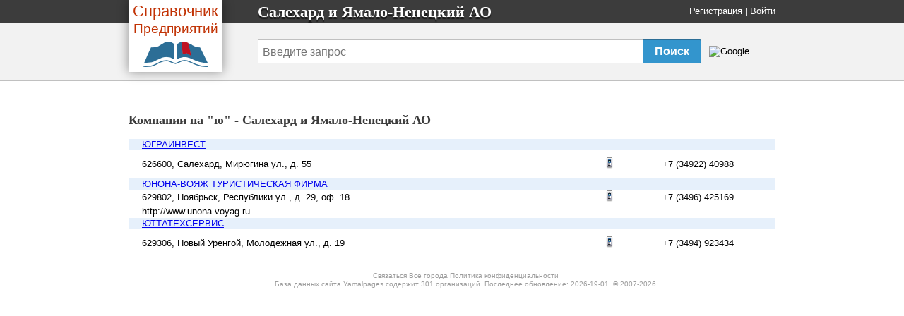

--- FILE ---
content_type: text/html; charset=utf-8
request_url: https://yamalpages.ru/firms/index/%D1%8E
body_size: 2294
content:
<!DOCTYPE html>
<html>
<head>
  <title>
    Компании на &quot;ю&quot; - Телефонный справочник - Ямало-Ненецкий АО - Салехард и Ямало-Ненецкий АО
  </title>

  <meta http-equiv="content-type" content="text/html; charset=utf-8" />
  <link href="/assets/favicon.ico" rel="shortcut icon" type="image/vnd.microsoft.icon" />
  <meta name='Description' content='Все организации, компании и фирмы на "ю"'>
  <link href="/assets/application-46f290e5edcfcd89bce9d33951b97434.css" media="all" rel="stylesheet" type="text/css" />
  <script src="/assets/application-48c9a5ae2db81a00ceff3b8db3581833.js" type="text/javascript"></script>
  <script>window.yaContextCb = window.yaContextCb || []</script>
<script src="https://yandex.ru/ads/system/context.js" async></script>

  <meta content="authenticity_token" name="csrf-param" />
<meta content="kCkoW5jfVGswxuWdgUrRFSogtRZppMFHD+3njQ8g5os=" name="csrf-token" />
</head>
<body onload="">
<span><div><span><span>    <div class='name'>
<div class='fixed_width'>
<div class='logo-book'>
<a href="/" class="transp"><div class='logo-book__name'>
<span class='logo-book-first-word'>Справочник</span>
Предприятий
</div>
<img alt="Телефонный справочник предприятий города Салехард" class="logo-book__img" src="/assets/logo-b0e4c1e9ac4527ec394e38693a519d9d.png" />
</a></div>
<p>
Салехард и  Ямало-Ненецкий АО
</p>
<div class='login_panel'>
<div id="toppanel" style=''>
  <noindex>
  <a href="/signup" rel="nofollow">Регистрация</a> |
  <a href="/login" rel="nofollow">Войти</a>
  <script type="text/javascript">login_panel_swap('#toppanel');</script>
  </noindex>
</div>
</div>
</div>
</div>
<div class='search_row hdr_mrg'>
<div class='fixed_width'>
<div class='vertical_middle'>
<style type="text/css">
  @import url(https://www.google.com/cse/api/branding.css);
</style>
<form id="cse-search-box" action="/search">
  <table id="sform">
    <tr>
      <td>
        <input type="hidden" name="cx" value="partner-pub-5016794181354502:4000810075" />
        <input type="hidden" name="cof" value="FORID:10" />
        <input type="hidden" name="ie" value="UTF-8" />

        <input id="query" type="text" name="q" placeholder="Введите запрос" />

      </td>
      <td id="srch">
        <input id="sub_query" type="submit" value="Поиск" name="sa">
      </td>
      <td id="gbrand">
        <img src="https://www.google.com/cse/images/google_custom_search_smnar.gif" alt="Google" />
      </td>
    </tr>
  </table>
</form>

</div>
</div>
</div>

</span></span>
    <div id="doc4">
<span class='defensor'>
          <div id="bd">

            <div class='header-name'>
  <h1 class='height_small'>
    Компании на &quot;ю&quot; - Салехард и Ямало-Ненецкий АО
  </h1>
</div>


            <div id='main-content'>
              <div id="error_div_id" class="flash error message"></div>
              <div id="notice_div_id" class="flash notice message"></div>
              <script type="text/javascript">init_flash();</script>

              <index>
                
<div style='text-align:center'>
  
    

  <table style='text-align:left'>
      <tr class='firm-header'>
        <td width="2%"></td>
        <td width="100%" colspan="5"><a href="/firms/110668-yugrainvest">ЮГРАИНВЕСТ</a></td>
      </tr>

      <tr class='firm-contacts-left'>
        <td rowspan="2"></td>
        <td width="400">626600, Салехард, Мирюгина ул., д. 55</td>

        <td align="center" width="40">
            <img src="/assets/phone.gif" width="16" height="16" alt="Телефон">
        </td>

        <td align="center" width="120">+7 (34922) 40988</td>
        <td width="20" height="40" rowspan="2"></td>
      </tr>

      <tr class='firm-contacts-right'>
        <td width="360"></td>

        <td align="center" width="40">
        </td>

        <td align="center" width="100"></td>
      </tr>
      <tr class='firm-header'>
        <td width="2%"></td>
        <td width="100%" colspan="5"><a href="/firms/55373-yunona-voyazh-turisticheskaya-firma">ЮНОНА-ВОЯЖ ТУРИСТИЧЕСКАЯ ФИРМА</a></td>
      </tr>

      <tr class='firm-contacts-left'>
        <td rowspan="2"></td>
        <td width="400">629802, Ноябрьск, Республики ул., д. 29, оф. 18</td>

        <td align="center" width="40">
            <img src="/assets/phone.gif" width="16" height="16" alt="Телефон">
        </td>

        <td align="center" width="120">+7 (3496) 425169</td>
        <td width="20" height="40" rowspan="2"></td>
      </tr>

      <tr class='firm-contacts-right'>
        <td width="360">http://www.unona-voyag.ru</td>

        <td align="center" width="40">
        </td>

        <td align="center" width="100"></td>
      </tr>
      <tr class='firm-header'>
        <td width="2%"></td>
        <td width="100%" colspan="5"><a href="/firms/72641-yuttatehservis">ЮТТАТЕХСЕРВИС</a></td>
      </tr>

      <tr class='firm-contacts-left'>
        <td rowspan="2"></td>
        <td width="400">629306, Новый Уренгой, Молодежная ул., д. 19</td>

        <td align="center" width="40">
            <img src="/assets/phone.gif" width="16" height="16" alt="Телефон">
        </td>

        <td align="center" width="120">+7 (3494) 923434</td>
        <td width="20" height="40" rowspan="2"></td>
      </tr>

      <tr class='firm-contacts-right'>
        <td width="360"></td>

        <td align="center" width="40">
        </td>

        <td align="center" width="100"></td>
      </tr>
  </table>

  
</div>

              </index>
            </div>
          </div>
</span><div>          <div id="ft">
            <div id='copyright-info'>
  <div id='copy-links'>
   <a href='/contact' rel='nofollow'>Связаться</a>
        <a href="/towns">Все города</a>
   <a href='/main/tos' rel='nofollow'>Политика конфиденциальности</a>
    <div class='ft'>
      База данных сайта Yamalpages содержит 301
      организаций.
      Последнее обновление: 2026-19-01.
      © 2007-2026
    </div>
  </div>
</div>

<noindex _moz-userdefined=""><!-- dont index counters start -->



<div style='text-align:right;padding-right:50px'>
<!--LiveInternet counter--><script type="text/javascript"><!--
document.write("<a href='http://www.liveinternet.ru/click' "+
"target=_blank><img src='//counter.yadro.ru/hit?t44.6;r"+
escape(document.referrer)+((typeof(screen)=="undefined")?"":
";s"+screen.width+"*"+screen.height+"*"+(screen.colorDepth?
screen.colorDepth:screen.pixelDepth))+";u"+escape(document.URL)+
";"+Math.random()+
"' alt='' title='LiveInternet' "+
"border='0' width='31' height='31'><\/a>")
//--></script><!--/LiveInternet-->
</div>
</noindex><!-- dont index counters end -->

          </div>
</div>    </div>
</div></span></body>
</html>
